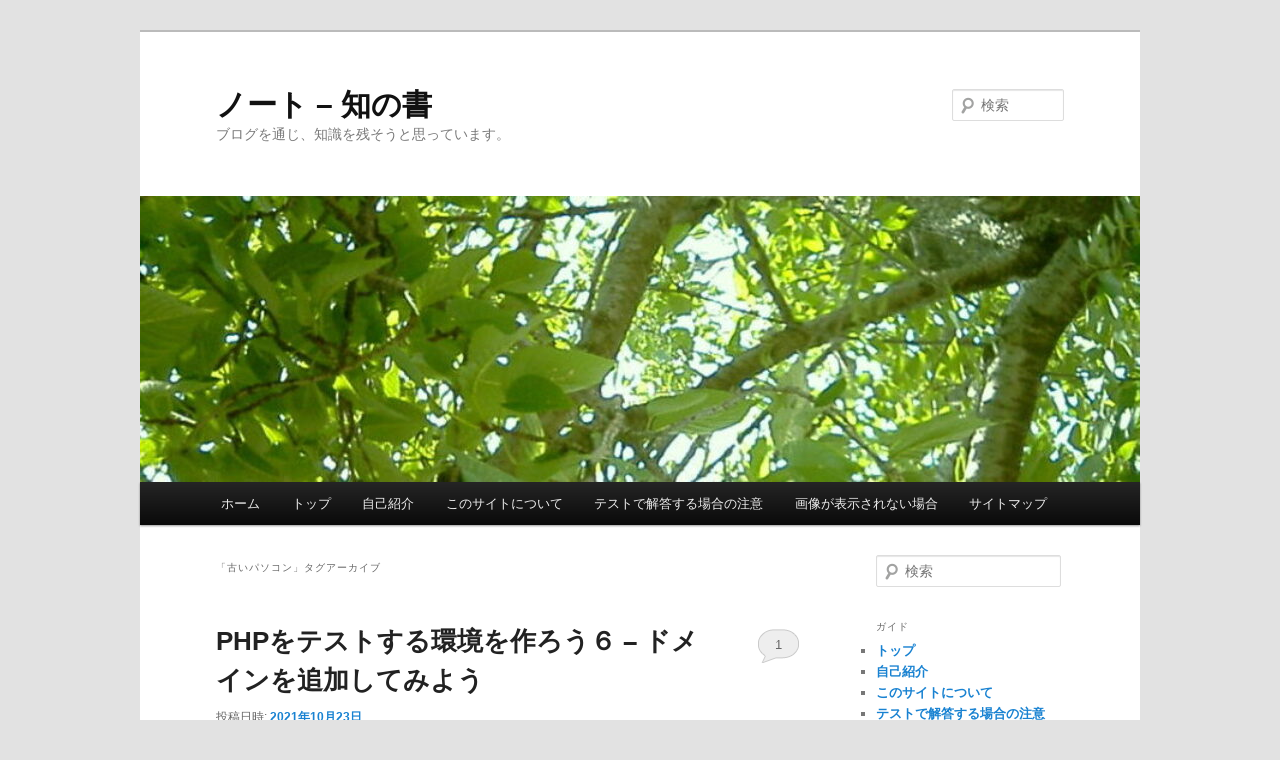

--- FILE ---
content_type: text/html; charset=UTF-8
request_url: https://note.spikegamer.com/tag/%E5%8F%A4%E3%81%84%E3%83%91%E3%82%BD%E3%82%B3%E3%83%B3/
body_size: 13719
content:
<!DOCTYPE html>
<html lang="ja">
<head>
<meta charset="UTF-8" />
<meta name="viewport" content="width=device-width, initial-scale=1.0" />
<title>
古いパソコン | ノート &#8211; 知の書	</title>
<link rel="profile" href="https://gmpg.org/xfn/11" />
<link rel="stylesheet" type="text/css" media="all" href="https://note.spikegamer.com/wp-content/themes/twentyeleven/style.css?ver=20251202" />
<link rel="pingback" href="https://note.spikegamer.com/xmlrpc.php">
<meta name='robots' content='max-image-preview:large' />
<link rel="alternate" type="application/rss+xml" title="ノート - 知の書 &raquo; フィード" href="https://note.spikegamer.com/feed/" />
<link rel="alternate" type="application/rss+xml" title="ノート - 知の書 &raquo; コメントフィード" href="https://note.spikegamer.com/comments/feed/" />
<link rel="alternate" type="application/rss+xml" title="ノート - 知の書 &raquo; 古いパソコン タグのフィード" href="https://note.spikegamer.com/tag/%e5%8f%a4%e3%81%84%e3%83%91%e3%82%bd%e3%82%b3%e3%83%b3/feed/" />
<style id='wp-img-auto-sizes-contain-inline-css' type='text/css'>
img:is([sizes=auto i],[sizes^="auto," i]){contain-intrinsic-size:3000px 1500px}
/*# sourceURL=wp-img-auto-sizes-contain-inline-css */
</style>
<style id='wp-emoji-styles-inline-css' type='text/css'>

	img.wp-smiley, img.emoji {
		display: inline !important;
		border: none !important;
		box-shadow: none !important;
		height: 1em !important;
		width: 1em !important;
		margin: 0 0.07em !important;
		vertical-align: -0.1em !important;
		background: none !important;
		padding: 0 !important;
	}
/*# sourceURL=wp-emoji-styles-inline-css */
</style>
<style id='wp-block-library-inline-css' type='text/css'>
:root{--wp-block-synced-color:#7a00df;--wp-block-synced-color--rgb:122,0,223;--wp-bound-block-color:var(--wp-block-synced-color);--wp-editor-canvas-background:#ddd;--wp-admin-theme-color:#007cba;--wp-admin-theme-color--rgb:0,124,186;--wp-admin-theme-color-darker-10:#006ba1;--wp-admin-theme-color-darker-10--rgb:0,107,160.5;--wp-admin-theme-color-darker-20:#005a87;--wp-admin-theme-color-darker-20--rgb:0,90,135;--wp-admin-border-width-focus:2px}@media (min-resolution:192dpi){:root{--wp-admin-border-width-focus:1.5px}}.wp-element-button{cursor:pointer}:root .has-very-light-gray-background-color{background-color:#eee}:root .has-very-dark-gray-background-color{background-color:#313131}:root .has-very-light-gray-color{color:#eee}:root .has-very-dark-gray-color{color:#313131}:root .has-vivid-green-cyan-to-vivid-cyan-blue-gradient-background{background:linear-gradient(135deg,#00d084,#0693e3)}:root .has-purple-crush-gradient-background{background:linear-gradient(135deg,#34e2e4,#4721fb 50%,#ab1dfe)}:root .has-hazy-dawn-gradient-background{background:linear-gradient(135deg,#faaca8,#dad0ec)}:root .has-subdued-olive-gradient-background{background:linear-gradient(135deg,#fafae1,#67a671)}:root .has-atomic-cream-gradient-background{background:linear-gradient(135deg,#fdd79a,#004a59)}:root .has-nightshade-gradient-background{background:linear-gradient(135deg,#330968,#31cdcf)}:root .has-midnight-gradient-background{background:linear-gradient(135deg,#020381,#2874fc)}:root{--wp--preset--font-size--normal:16px;--wp--preset--font-size--huge:42px}.has-regular-font-size{font-size:1em}.has-larger-font-size{font-size:2.625em}.has-normal-font-size{font-size:var(--wp--preset--font-size--normal)}.has-huge-font-size{font-size:var(--wp--preset--font-size--huge)}.has-text-align-center{text-align:center}.has-text-align-left{text-align:left}.has-text-align-right{text-align:right}.has-fit-text{white-space:nowrap!important}#end-resizable-editor-section{display:none}.aligncenter{clear:both}.items-justified-left{justify-content:flex-start}.items-justified-center{justify-content:center}.items-justified-right{justify-content:flex-end}.items-justified-space-between{justify-content:space-between}.screen-reader-text{border:0;clip-path:inset(50%);height:1px;margin:-1px;overflow:hidden;padding:0;position:absolute;width:1px;word-wrap:normal!important}.screen-reader-text:focus{background-color:#ddd;clip-path:none;color:#444;display:block;font-size:1em;height:auto;left:5px;line-height:normal;padding:15px 23px 14px;text-decoration:none;top:5px;width:auto;z-index:100000}html :where(.has-border-color){border-style:solid}html :where([style*=border-top-color]){border-top-style:solid}html :where([style*=border-right-color]){border-right-style:solid}html :where([style*=border-bottom-color]){border-bottom-style:solid}html :where([style*=border-left-color]){border-left-style:solid}html :where([style*=border-width]){border-style:solid}html :where([style*=border-top-width]){border-top-style:solid}html :where([style*=border-right-width]){border-right-style:solid}html :where([style*=border-bottom-width]){border-bottom-style:solid}html :where([style*=border-left-width]){border-left-style:solid}html :where(img[class*=wp-image-]){height:auto;max-width:100%}:where(figure){margin:0 0 1em}html :where(.is-position-sticky){--wp-admin--admin-bar--position-offset:var(--wp-admin--admin-bar--height,0px)}@media screen and (max-width:600px){html :where(.is-position-sticky){--wp-admin--admin-bar--position-offset:0px}}

/*# sourceURL=wp-block-library-inline-css */
</style><style id='global-styles-inline-css' type='text/css'>
:root{--wp--preset--aspect-ratio--square: 1;--wp--preset--aspect-ratio--4-3: 4/3;--wp--preset--aspect-ratio--3-4: 3/4;--wp--preset--aspect-ratio--3-2: 3/2;--wp--preset--aspect-ratio--2-3: 2/3;--wp--preset--aspect-ratio--16-9: 16/9;--wp--preset--aspect-ratio--9-16: 9/16;--wp--preset--color--black: #000;--wp--preset--color--cyan-bluish-gray: #abb8c3;--wp--preset--color--white: #fff;--wp--preset--color--pale-pink: #f78da7;--wp--preset--color--vivid-red: #cf2e2e;--wp--preset--color--luminous-vivid-orange: #ff6900;--wp--preset--color--luminous-vivid-amber: #fcb900;--wp--preset--color--light-green-cyan: #7bdcb5;--wp--preset--color--vivid-green-cyan: #00d084;--wp--preset--color--pale-cyan-blue: #8ed1fc;--wp--preset--color--vivid-cyan-blue: #0693e3;--wp--preset--color--vivid-purple: #9b51e0;--wp--preset--color--blue: #1982d1;--wp--preset--color--dark-gray: #373737;--wp--preset--color--medium-gray: #666;--wp--preset--color--light-gray: #e2e2e2;--wp--preset--gradient--vivid-cyan-blue-to-vivid-purple: linear-gradient(135deg,rgb(6,147,227) 0%,rgb(155,81,224) 100%);--wp--preset--gradient--light-green-cyan-to-vivid-green-cyan: linear-gradient(135deg,rgb(122,220,180) 0%,rgb(0,208,130) 100%);--wp--preset--gradient--luminous-vivid-amber-to-luminous-vivid-orange: linear-gradient(135deg,rgb(252,185,0) 0%,rgb(255,105,0) 100%);--wp--preset--gradient--luminous-vivid-orange-to-vivid-red: linear-gradient(135deg,rgb(255,105,0) 0%,rgb(207,46,46) 100%);--wp--preset--gradient--very-light-gray-to-cyan-bluish-gray: linear-gradient(135deg,rgb(238,238,238) 0%,rgb(169,184,195) 100%);--wp--preset--gradient--cool-to-warm-spectrum: linear-gradient(135deg,rgb(74,234,220) 0%,rgb(151,120,209) 20%,rgb(207,42,186) 40%,rgb(238,44,130) 60%,rgb(251,105,98) 80%,rgb(254,248,76) 100%);--wp--preset--gradient--blush-light-purple: linear-gradient(135deg,rgb(255,206,236) 0%,rgb(152,150,240) 100%);--wp--preset--gradient--blush-bordeaux: linear-gradient(135deg,rgb(254,205,165) 0%,rgb(254,45,45) 50%,rgb(107,0,62) 100%);--wp--preset--gradient--luminous-dusk: linear-gradient(135deg,rgb(255,203,112) 0%,rgb(199,81,192) 50%,rgb(65,88,208) 100%);--wp--preset--gradient--pale-ocean: linear-gradient(135deg,rgb(255,245,203) 0%,rgb(182,227,212) 50%,rgb(51,167,181) 100%);--wp--preset--gradient--electric-grass: linear-gradient(135deg,rgb(202,248,128) 0%,rgb(113,206,126) 100%);--wp--preset--gradient--midnight: linear-gradient(135deg,rgb(2,3,129) 0%,rgb(40,116,252) 100%);--wp--preset--font-size--small: 13px;--wp--preset--font-size--medium: 20px;--wp--preset--font-size--large: 36px;--wp--preset--font-size--x-large: 42px;--wp--preset--spacing--20: 0.44rem;--wp--preset--spacing--30: 0.67rem;--wp--preset--spacing--40: 1rem;--wp--preset--spacing--50: 1.5rem;--wp--preset--spacing--60: 2.25rem;--wp--preset--spacing--70: 3.38rem;--wp--preset--spacing--80: 5.06rem;--wp--preset--shadow--natural: 6px 6px 9px rgba(0, 0, 0, 0.2);--wp--preset--shadow--deep: 12px 12px 50px rgba(0, 0, 0, 0.4);--wp--preset--shadow--sharp: 6px 6px 0px rgba(0, 0, 0, 0.2);--wp--preset--shadow--outlined: 6px 6px 0px -3px rgb(255, 255, 255), 6px 6px rgb(0, 0, 0);--wp--preset--shadow--crisp: 6px 6px 0px rgb(0, 0, 0);}:where(.is-layout-flex){gap: 0.5em;}:where(.is-layout-grid){gap: 0.5em;}body .is-layout-flex{display: flex;}.is-layout-flex{flex-wrap: wrap;align-items: center;}.is-layout-flex > :is(*, div){margin: 0;}body .is-layout-grid{display: grid;}.is-layout-grid > :is(*, div){margin: 0;}:where(.wp-block-columns.is-layout-flex){gap: 2em;}:where(.wp-block-columns.is-layout-grid){gap: 2em;}:where(.wp-block-post-template.is-layout-flex){gap: 1.25em;}:where(.wp-block-post-template.is-layout-grid){gap: 1.25em;}.has-black-color{color: var(--wp--preset--color--black) !important;}.has-cyan-bluish-gray-color{color: var(--wp--preset--color--cyan-bluish-gray) !important;}.has-white-color{color: var(--wp--preset--color--white) !important;}.has-pale-pink-color{color: var(--wp--preset--color--pale-pink) !important;}.has-vivid-red-color{color: var(--wp--preset--color--vivid-red) !important;}.has-luminous-vivid-orange-color{color: var(--wp--preset--color--luminous-vivid-orange) !important;}.has-luminous-vivid-amber-color{color: var(--wp--preset--color--luminous-vivid-amber) !important;}.has-light-green-cyan-color{color: var(--wp--preset--color--light-green-cyan) !important;}.has-vivid-green-cyan-color{color: var(--wp--preset--color--vivid-green-cyan) !important;}.has-pale-cyan-blue-color{color: var(--wp--preset--color--pale-cyan-blue) !important;}.has-vivid-cyan-blue-color{color: var(--wp--preset--color--vivid-cyan-blue) !important;}.has-vivid-purple-color{color: var(--wp--preset--color--vivid-purple) !important;}.has-black-background-color{background-color: var(--wp--preset--color--black) !important;}.has-cyan-bluish-gray-background-color{background-color: var(--wp--preset--color--cyan-bluish-gray) !important;}.has-white-background-color{background-color: var(--wp--preset--color--white) !important;}.has-pale-pink-background-color{background-color: var(--wp--preset--color--pale-pink) !important;}.has-vivid-red-background-color{background-color: var(--wp--preset--color--vivid-red) !important;}.has-luminous-vivid-orange-background-color{background-color: var(--wp--preset--color--luminous-vivid-orange) !important;}.has-luminous-vivid-amber-background-color{background-color: var(--wp--preset--color--luminous-vivid-amber) !important;}.has-light-green-cyan-background-color{background-color: var(--wp--preset--color--light-green-cyan) !important;}.has-vivid-green-cyan-background-color{background-color: var(--wp--preset--color--vivid-green-cyan) !important;}.has-pale-cyan-blue-background-color{background-color: var(--wp--preset--color--pale-cyan-blue) !important;}.has-vivid-cyan-blue-background-color{background-color: var(--wp--preset--color--vivid-cyan-blue) !important;}.has-vivid-purple-background-color{background-color: var(--wp--preset--color--vivid-purple) !important;}.has-black-border-color{border-color: var(--wp--preset--color--black) !important;}.has-cyan-bluish-gray-border-color{border-color: var(--wp--preset--color--cyan-bluish-gray) !important;}.has-white-border-color{border-color: var(--wp--preset--color--white) !important;}.has-pale-pink-border-color{border-color: var(--wp--preset--color--pale-pink) !important;}.has-vivid-red-border-color{border-color: var(--wp--preset--color--vivid-red) !important;}.has-luminous-vivid-orange-border-color{border-color: var(--wp--preset--color--luminous-vivid-orange) !important;}.has-luminous-vivid-amber-border-color{border-color: var(--wp--preset--color--luminous-vivid-amber) !important;}.has-light-green-cyan-border-color{border-color: var(--wp--preset--color--light-green-cyan) !important;}.has-vivid-green-cyan-border-color{border-color: var(--wp--preset--color--vivid-green-cyan) !important;}.has-pale-cyan-blue-border-color{border-color: var(--wp--preset--color--pale-cyan-blue) !important;}.has-vivid-cyan-blue-border-color{border-color: var(--wp--preset--color--vivid-cyan-blue) !important;}.has-vivid-purple-border-color{border-color: var(--wp--preset--color--vivid-purple) !important;}.has-vivid-cyan-blue-to-vivid-purple-gradient-background{background: var(--wp--preset--gradient--vivid-cyan-blue-to-vivid-purple) !important;}.has-light-green-cyan-to-vivid-green-cyan-gradient-background{background: var(--wp--preset--gradient--light-green-cyan-to-vivid-green-cyan) !important;}.has-luminous-vivid-amber-to-luminous-vivid-orange-gradient-background{background: var(--wp--preset--gradient--luminous-vivid-amber-to-luminous-vivid-orange) !important;}.has-luminous-vivid-orange-to-vivid-red-gradient-background{background: var(--wp--preset--gradient--luminous-vivid-orange-to-vivid-red) !important;}.has-very-light-gray-to-cyan-bluish-gray-gradient-background{background: var(--wp--preset--gradient--very-light-gray-to-cyan-bluish-gray) !important;}.has-cool-to-warm-spectrum-gradient-background{background: var(--wp--preset--gradient--cool-to-warm-spectrum) !important;}.has-blush-light-purple-gradient-background{background: var(--wp--preset--gradient--blush-light-purple) !important;}.has-blush-bordeaux-gradient-background{background: var(--wp--preset--gradient--blush-bordeaux) !important;}.has-luminous-dusk-gradient-background{background: var(--wp--preset--gradient--luminous-dusk) !important;}.has-pale-ocean-gradient-background{background: var(--wp--preset--gradient--pale-ocean) !important;}.has-electric-grass-gradient-background{background: var(--wp--preset--gradient--electric-grass) !important;}.has-midnight-gradient-background{background: var(--wp--preset--gradient--midnight) !important;}.has-small-font-size{font-size: var(--wp--preset--font-size--small) !important;}.has-medium-font-size{font-size: var(--wp--preset--font-size--medium) !important;}.has-large-font-size{font-size: var(--wp--preset--font-size--large) !important;}.has-x-large-font-size{font-size: var(--wp--preset--font-size--x-large) !important;}
/*# sourceURL=global-styles-inline-css */
</style>

<style id='classic-theme-styles-inline-css' type='text/css'>
/*! This file is auto-generated */
.wp-block-button__link{color:#fff;background-color:#32373c;border-radius:9999px;box-shadow:none;text-decoration:none;padding:calc(.667em + 2px) calc(1.333em + 2px);font-size:1.125em}.wp-block-file__button{background:#32373c;color:#fff;text-decoration:none}
/*# sourceURL=/wp-includes/css/classic-themes.min.css */
</style>
<link rel='stylesheet' id='twentyeleven-block-style-css' href='https://note.spikegamer.com/wp-content/themes/twentyeleven/blocks.css?ver=20240703' type='text/css' media='all' />
<link rel="https://api.w.org/" href="https://note.spikegamer.com/wp-json/" /><link rel="alternate" title="JSON" type="application/json" href="https://note.spikegamer.com/wp-json/wp/v2/tags/625" /><link rel="EditURI" type="application/rsd+xml" title="RSD" href="https://note.spikegamer.com/xmlrpc.php?rsd" />
<meta name="generator" content="WordPress 6.9" />
<style type="text/css">.recentcomments a{display:inline !important;padding:0 !important;margin:0 !important;}</style><link rel="icon" href="https://note.spikegamer.com/wp-content/uploads/2018/01/cropped-recom08-1-32x32.png" sizes="32x32" />
<link rel="icon" href="https://note.spikegamer.com/wp-content/uploads/2018/01/cropped-recom08-1-192x192.png" sizes="192x192" />
<link rel="apple-touch-icon" href="https://note.spikegamer.com/wp-content/uploads/2018/01/cropped-recom08-1-180x180.png" />
<meta name="msapplication-TileImage" content="https://note.spikegamer.com/wp-content/uploads/2018/01/cropped-recom08-1-270x270.png" />
		<style type="text/css" id="wp-custom-css">
			#site-generator {
	display: none;
}

		</style>
		</head>

<body class="archive tag tag-625 wp-embed-responsive wp-theme-twentyeleven single-author two-column right-sidebar">
<div class="skip-link"><a class="assistive-text" href="#content">メインコンテンツへ移動</a></div><div class="skip-link"><a class="assistive-text" href="#secondary">サブコンテンツへ移動</a></div><div id="page" class="hfeed">
	<header id="branding">
			<hgroup>
									<h1 id="site-title"><span><a href="https://note.spikegamer.com/" rel="home" >ノート &#8211; 知の書</a></span></h1>
										<h2 id="site-description">ブログを通じ、知識を残そうと思っています。</h2>
							</hgroup>

						<a href="https://note.spikegamer.com/" rel="home" >
				<img src="https://note.spikegamer.com/wp-content/uploads/2018/01/cropped-cropped-cropped-recom08-003-3.jpg" width="1000" height="286" alt="ノート &#8211; 知の書" srcset="https://note.spikegamer.com/wp-content/uploads/2018/01/cropped-cropped-cropped-recom08-003-3.jpg 1000w, https://note.spikegamer.com/wp-content/uploads/2018/01/cropped-cropped-cropped-recom08-003-3-300x86.jpg 300w, https://note.spikegamer.com/wp-content/uploads/2018/01/cropped-cropped-cropped-recom08-003-3-768x220.jpg 768w, https://note.spikegamer.com/wp-content/uploads/2018/01/cropped-cropped-cropped-recom08-003-3-500x143.jpg 500w" sizes="(max-width: 1000px) 100vw, 1000px" decoding="async" fetchpriority="high" />			</a>
			
									<form method="get" id="searchform" action="https://note.spikegamer.com/">
		<label for="s" class="assistive-text">検索</label>
		<input type="text" class="field" name="s" id="s" placeholder="検索" />
		<input type="submit" class="submit" name="submit" id="searchsubmit" value="検索" />
	</form>
			
			<nav id="access">
				<h3 class="assistive-text">メインメニュー</h3>
				<div class="menu"><ul>
<li ><a href="https://note.spikegamer.com/">ホーム</a></li><li class="page_item page-item-3934"><a href="https://note.spikegamer.com/%e3%83%88%e3%83%83%e3%83%97/">トップ</a></li>
<li class="page_item page-item-34"><a href="https://note.spikegamer.com/profile/">自己紹介</a></li>
<li class="page_item page-item-19"><a href="https://note.spikegamer.com/about/">このサイトについて</a></li>
<li class="page_item page-item-1797"><a href="https://note.spikegamer.com/%e3%83%86%e3%82%b9%e3%83%88%e3%81%a7%e8%a7%a3%e7%ad%94%e3%81%99%e3%82%8b%e5%a0%b4%e5%90%88%e3%81%ae%e6%b3%a8%e6%84%8f/">テストで解答する場合の注意</a></li>
<li class="page_item page-item-3821"><a href="https://note.spikegamer.com/%e7%94%bb%e5%83%8f%e3%81%8c%e8%a1%a8%e7%a4%ba%e3%81%95%e3%82%8c%e3%81%aa%e3%81%84%e5%a0%b4%e5%90%88/">画像が表示されない場合</a></li>
<li class="page_item page-item-3861"><a href="https://note.spikegamer.com/%e3%82%b5%e3%82%a4%e3%83%88%e3%83%9e%e3%83%83%e3%83%97/">サイトマップ</a></li>
</ul></div>
			</nav><!-- #access -->
	</header><!-- #branding -->


	<div id="main">

		<section id="primary">
			<div id="content" role="main">

			
				<header class="page-header">
					<h1 class="page-title">
					「<span>古いパソコン</span>」タグアーカイブ					</h1>

									</header>

							<nav id="nav-above">
				<h3 class="assistive-text">投稿ナビゲーション</h3>
									<div class="nav-previous"><a href="https://note.spikegamer.com/tag/%E5%8F%A4%E3%81%84%E3%83%91%E3%82%BD%E3%82%B3%E3%83%B3/page/2/" ><span class="meta-nav">&larr;</span> 過去の投稿</a></div>
				
							</nav><!-- #nav-above -->
			
				
					
	<article id="post-2151" class="post-2151 post type-post status-publish format-standard hentry category-computer tag-debian11 tag-630 tag-624 tag-629 tag-623 tag-625 tag-622">
		<header class="entry-header">
						<h1 class="entry-title"><a href="https://note.spikegamer.com/2021/10/23/php%e3%82%92%e3%83%86%e3%82%b9%e3%83%88%e3%81%99%e3%82%8b%e7%92%b0%e5%a2%83%e3%82%92%e4%bd%9c%e3%82%8d%e3%81%86%ef%bc%96-%e3%83%89%e3%83%a1%e3%82%a4%e3%83%b3%e3%82%92%e8%bf%bd%e5%8a%a0%e3%81%97/" rel="bookmark">PHPをテストする環境を作ろう６ &#8211; ドメインを追加してみよう</a></h1>
			
						<div class="entry-meta">
				<span class="sep">投稿日時: </span><a href="https://note.spikegamer.com/2021/10/23/php%e3%82%92%e3%83%86%e3%82%b9%e3%83%88%e3%81%99%e3%82%8b%e7%92%b0%e5%a2%83%e3%82%92%e4%bd%9c%e3%82%8d%e3%81%86%ef%bc%96-%e3%83%89%e3%83%a1%e3%82%a4%e3%83%b3%e3%82%92%e8%bf%bd%e5%8a%a0%e3%81%97/" title="8:04 AM" rel="bookmark"><time class="entry-date" datetime="2021-10-23T08:04:33+09:00">2021年10月23日</time></a><span class="by-author"> <span class="sep"> 投稿者: </span> <span class="author vcard"><a class="url fn n" href="https://note.spikegamer.com/author/hwoobsgu/" title="知識を育む者 の投稿をすべて表示" rel="author">知識を育む者</a></span></span>			</div><!-- .entry-meta -->
			
						<div class="comments-link">
				<a href="https://note.spikegamer.com/2021/10/23/php%e3%82%92%e3%83%86%e3%82%b9%e3%83%88%e3%81%99%e3%82%8b%e7%92%b0%e5%a2%83%e3%82%92%e4%bd%9c%e3%82%8d%e3%81%86%ef%bc%96-%e3%83%89%e3%83%a1%e3%82%a4%e3%83%b3%e3%82%92%e8%bf%bd%e5%8a%a0%e3%81%97/#comments">1</a>			</div>
					</header><!-- .entry-header -->

				<div class="entry-content">
			
<!-- WP QUADS Content Ad Plugin v. 1.8.18 -->
<div class="quads-location quads-ad1" id="quads-ad1" style="float:none;margin:0px 0 0px 0;text-align:center;">
<script async src="//pagead2.googlesyndication.com/pagead/js/adsbygoogle.js"></script>
<!-- NOTE-HEADER-RECT -->
<ins class="adsbygoogle" style="width:336px;height:280px" data-ad-client="ca-pub-1990636543330025" data-ad-slot="7269859825"></ins>
<script>
(adsbygoogle = window.adsbygoogle || []).push({});
</script>
</div>
<p>古いPCにDebian11をインストールし、PHPをテストする環境を作ろう。<br />
１．<a href="https://note.spikegamer.com/2021/10/18/php%e3%82%92%e3%83%86%e3%82%b9%e3%83%88%e3%81%99%e3%82%8b%e7%92%b0%e5%a2%83%e3%82%92%e4%bd%9c%e3%82%8d%e3%81%86%ef%bc%91-%e5%8f%a4%e3%81%84pc%e3%81%abdebian11%e3%82%92%e3%82%a4%e3%83%b3%e3%82%b9/">古いPCにDebian11をインストール</a><br />
２．<a href="https://note.spikegamer.com/2021/10/20/php%e3%82%92%e3%83%86%e3%82%b9%e3%83%88%e3%81%99%e3%82%8b%e7%92%b0%e5%a2%83%e3%82%92%e4%bd%9c%e3%82%8d%e3%81%86%ef%bc%92-web%e3%82%b5%e3%83%bc%e3%83%90%e3%83%bc%e3%82%92%e4%bd%9c%e3%82%8d%e3%81%86/">WEBサーバーを作ろう</a><br />
３、<a href="https://note.spikegamer.com/2021/10/20/php%e3%82%92%e3%83%86%e3%82%b9%e3%83%88%e3%81%99%e3%82%8b%e7%92%b0%e5%a2%83%e3%82%92%e4%bd%9c%e3%82%8d%e3%81%86%ef%bc%93-dns%e3%82%b5%e3%83%bc%e3%83%90%e3%83%bc%e3%82%92%e4%bd%9c%e3%82%8d%e3%81%86-2/">DNSサーバーを作ろう</a><br />
４．<a href="https://note.spikegamer.com/2021/10/20/php%e3%82%92%e3%83%86%e3%82%b9%e3%83%88%e3%81%99%e3%82%8b%e7%92%b0%e5%a2%83%e3%82%92%e4%bd%9c%e3%82%8d%e3%81%86%ef%bc%94-%e3%83%95%e3%82%a1%e3%82%a4%e3%83%ab%e3%82%b5%e3%83%bc%e3%83%90%e3%83%bc-2/">ファイルサーバーを作ろう</a><br />
５．<a href="https://note.spikegamer.com/2021/10/20/php%e3%82%92%e3%83%86%e3%82%b9%e3%83%88%e3%81%99%e3%82%8b%e7%92%b0%e5%a2%83%e3%82%92%e4%bd%9c%e3%82%8d%e3%81%86%ef%bc%95-php%e3%82%92%e5%ae%9f%e8%a1%8c%e3%81%97%e3%82%88%e3%81%86-2/">PHPを実行しよう</a><br />
６．ドメインを追加してみよう</p>
<p>今回は、ドメインを追加したいと思います。</p>
<p>ブログで半角のスラッシュと￥が使えなかったので、大文字の／と￥を使っています。</p>
<p>追加するドメインは、blog.ne.jpで、サブドメインをwebとし、http://web.blog.ne.jp/でアクセスできるようにしたいと思います。</p>
<p><a href="https://note.spikegamer.com/wp-content/uploads/2021/10/2021-11-301.png"><img decoding="async" src="https://note.spikegamer.com/wp-content/uploads/2021/10/2021-11-301-300x225.png" alt="" width="300" height="225" class="alignnone size-medium wp-image-2114" srcset="https://note.spikegamer.com/wp-content/uploads/2021/10/2021-11-301-300x225.png 300w, https://note.spikegamer.com/wp-content/uploads/2021/10/2021-11-301-768x576.png 768w, https://note.spikegamer.com/wp-content/uploads/2021/10/2021-11-301.png 800w" sizes="(max-width: 300px) 100vw, 300px" /></a><br />
１．Debian11の端末を起動し、suで管理者権限を得ましょう。</p>
<p>nautilus &#038; exitと入力しEnterキーを押し、ファイルを開きましょう。</p>
<p><a href="https://note.spikegamer.com/wp-content/uploads/2021/10/2021-11-302.png"><img decoding="async" src="https://note.spikegamer.com/wp-content/uploads/2021/10/2021-11-302-300x225.png" alt="" width="300" height="225" class="alignnone size-medium wp-image-2115" srcset="https://note.spikegamer.com/wp-content/uploads/2021/10/2021-11-302-300x225.png 300w, https://note.spikegamer.com/wp-content/uploads/2021/10/2021-11-302-768x576.png 768w, https://note.spikegamer.com/wp-content/uploads/2021/10/2021-11-302.png 800w" sizes="(max-width: 300px) 100vw, 300px" /></a><br />
２．／var／wwwを開き、ウィンドウ内を右クリックし、「新しいフォルダー」を選択しましょう。</p>
<p><a href="https://note.spikegamer.com/wp-content/uploads/2021/10/2021-11-303.png"><img loading="lazy" decoding="async" src="https://note.spikegamer.com/wp-content/uploads/2021/10/2021-11-303-300x225.png" alt="" width="300" height="225" class="alignnone size-medium wp-image-2116" srcset="https://note.spikegamer.com/wp-content/uploads/2021/10/2021-11-303-300x225.png 300w, https://note.spikegamer.com/wp-content/uploads/2021/10/2021-11-303-768x576.png 768w, https://note.spikegamer.com/wp-content/uploads/2021/10/2021-11-303.png 800w" sizes="auto, (max-width: 300px) 100vw, 300px" /></a><br />
３．blog.ne.jpと入力し、「作成」ボタンを押しましょう。</p>
<p><a href="https://note.spikegamer.com/wp-content/uploads/2021/10/2021-11-304.png"><img loading="lazy" decoding="async" src="https://note.spikegamer.com/wp-content/uploads/2021/10/2021-11-304-300x225.png" alt="" width="300" height="225" class="alignnone size-medium wp-image-2117" srcset="https://note.spikegamer.com/wp-content/uploads/2021/10/2021-11-304-300x225.png 300w, https://note.spikegamer.com/wp-content/uploads/2021/10/2021-11-304-768x576.png 768w, https://note.spikegamer.com/wp-content/uploads/2021/10/2021-11-304.png 800w" sizes="auto, (max-width: 300px) 100vw, 300px" /></a><br />
４．blog.ne.jpを右クリックし、「プロパティ」を選択しましょう。</p>
<p><a href="https://note.spikegamer.com/wp-content/uploads/2021/10/2021-11-305.png"><img loading="lazy" decoding="async" src="https://note.spikegamer.com/wp-content/uploads/2021/10/2021-11-305-300x225.png" alt="" width="300" height="225" class="alignnone size-medium wp-image-2118" srcset="https://note.spikegamer.com/wp-content/uploads/2021/10/2021-11-305-300x225.png 300w, https://note.spikegamer.com/wp-content/uploads/2021/10/2021-11-305-768x576.png 768w, https://note.spikegamer.com/wp-content/uploads/2021/10/2021-11-305.png 800w" sizes="auto, (max-width: 300px) 100vw, 300px" /></a><br />
５．「所有者」「グループ」「その他」のアクセスを「作成と削除」へ変えましょう。</p>
<p><a href="https://note.spikegamer.com/wp-content/uploads/2021/10/2021-11-306.png"><img loading="lazy" decoding="async" src="https://note.spikegamer.com/wp-content/uploads/2021/10/2021-11-306-300x225.png" alt="" width="300" height="225" class="alignnone size-medium wp-image-2119" srcset="https://note.spikegamer.com/wp-content/uploads/2021/10/2021-11-306-300x225.png 300w, https://note.spikegamer.com/wp-content/uploads/2021/10/2021-11-306-768x576.png 768w, https://note.spikegamer.com/wp-content/uploads/2021/10/2021-11-306.png 800w" sizes="auto, (max-width: 300px) 100vw, 300px" /></a><br />
６．／var／www／phptest.ne.jpを開き、index.htmlを右クリックし、「コピー」を選択しましょう。</p>
<p><a href="https://note.spikegamer.com/wp-content/uploads/2021/10/2021-11-307.png"><img loading="lazy" decoding="async" src="https://note.spikegamer.com/wp-content/uploads/2021/10/2021-11-307-300x225.png" alt="" width="300" height="225" class="alignnone size-medium wp-image-2120" srcset="https://note.spikegamer.com/wp-content/uploads/2021/10/2021-11-307-300x225.png 300w, https://note.spikegamer.com/wp-content/uploads/2021/10/2021-11-307-768x576.png 768w, https://note.spikegamer.com/wp-content/uploads/2021/10/2021-11-307.png 800w" sizes="auto, (max-width: 300px) 100vw, 300px" /></a><br />
６．／var／www／blog.ne.jpを開き、ウィンドウ内を右クリックし、「貼り付け」を選択しましょう。</p>
<p><a href="https://note.spikegamer.com/wp-content/uploads/2021/10/2021-11-308.png"><img loading="lazy" decoding="async" src="https://note.spikegamer.com/wp-content/uploads/2021/10/2021-11-308-300x225.png" alt="" width="300" height="225" class="alignnone size-medium wp-image-2121" srcset="https://note.spikegamer.com/wp-content/uploads/2021/10/2021-11-308-300x225.png 300w, https://note.spikegamer.com/wp-content/uploads/2021/10/2021-11-308-768x576.png 768w, https://note.spikegamer.com/wp-content/uploads/2021/10/2021-11-308.png 800w" sizes="auto, (max-width: 300px) 100vw, 300px" /></a><br />
７．index.htmlを右クリックし、「別のアプリケーションで開く」を選択しましょう。</p>
<p><a href="https://note.spikegamer.com/wp-content/uploads/2021/10/2021-11-309.png"><img loading="lazy" decoding="async" src="https://note.spikegamer.com/wp-content/uploads/2021/10/2021-11-309-300x225.png" alt="" width="300" height="225" class="alignnone size-medium wp-image-2122" srcset="https://note.spikegamer.com/wp-content/uploads/2021/10/2021-11-309-300x225.png 300w, https://note.spikegamer.com/wp-content/uploads/2021/10/2021-11-309-768x576.png 768w, https://note.spikegamer.com/wp-content/uploads/2021/10/2021-11-309.png 800w" sizes="auto, (max-width: 300px) 100vw, 300px" /></a><br />
８．「テキストエディター」を選択しましょう。</p>
<p><a href="https://note.spikegamer.com/wp-content/uploads/2021/10/2021-11-310.png"><img loading="lazy" decoding="async" src="https://note.spikegamer.com/wp-content/uploads/2021/10/2021-11-310-300x225.png" alt="" width="300" height="225" class="alignnone size-medium wp-image-2123" srcset="https://note.spikegamer.com/wp-content/uploads/2021/10/2021-11-310-300x225.png 300w, https://note.spikegamer.com/wp-content/uploads/2021/10/2021-11-310-768x576.png 768w, https://note.spikegamer.com/wp-content/uploads/2021/10/2021-11-310.png 800w" sizes="auto, (max-width: 300px) 100vw, 300px" /></a><br />
９．図の様に編集しましょう。</p>
<p><a href="https://note.spikegamer.com/wp-content/uploads/2021/10/2021-11-311.png"><img loading="lazy" decoding="async" src="https://note.spikegamer.com/wp-content/uploads/2021/10/2021-11-311-300x225.png" alt="" width="300" height="225" class="alignnone size-medium wp-image-2124" srcset="https://note.spikegamer.com/wp-content/uploads/2021/10/2021-11-311-300x225.png 300w, https://note.spikegamer.com/wp-content/uploads/2021/10/2021-11-311-768x576.png 768w, https://note.spikegamer.com/wp-content/uploads/2021/10/2021-11-311.png 800w" sizes="auto, (max-width: 300px) 100vw, 300px" /></a><br />
１０．／etcを開き、smb.confを右クリックし、「テキストエディターで開く」を選択しましょう。</p>
<p><a href="https://note.spikegamer.com/wp-content/uploads/2021/10/2021-11-312.png"><img loading="lazy" decoding="async" src="https://note.spikegamer.com/wp-content/uploads/2021/10/2021-11-312-300x225.png" alt="" width="300" height="225" class="alignnone size-medium wp-image-2125" srcset="https://note.spikegamer.com/wp-content/uploads/2021/10/2021-11-312-300x225.png 300w, https://note.spikegamer.com/wp-content/uploads/2021/10/2021-11-312-768x576.png 768w, https://note.spikegamer.com/wp-content/uploads/2021/10/2021-11-312.png 800w" sizes="auto, (max-width: 300px) 100vw, 300px" /></a><br />
１１．青いラインで囲った部分を追加しましょう。</p>
<p><a href="https://note.spikegamer.com/wp-content/uploads/2021/10/2021-11-313.png"><img loading="lazy" decoding="async" src="https://note.spikegamer.com/wp-content/uploads/2021/10/2021-11-313-300x225.png" alt="" width="300" height="225" class="alignnone size-medium wp-image-2126" srcset="https://note.spikegamer.com/wp-content/uploads/2021/10/2021-11-313-300x225.png 300w, https://note.spikegamer.com/wp-content/uploads/2021/10/2021-11-313-768x576.png 768w, https://note.spikegamer.com/wp-content/uploads/2021/10/2021-11-313.png 800w" sizes="auto, (max-width: 300px) 100vw, 300px" /></a><br />
１２．／etc／apache2／sites-availableを開き、phptest.ne.jp.confを右クリックし、「コピー」を選択しましょう。</p>
<p><a href="https://note.spikegamer.com/wp-content/uploads/2021/10/2021-11-314.png"><img loading="lazy" decoding="async" src="https://note.spikegamer.com/wp-content/uploads/2021/10/2021-11-314-300x225.png" alt="" width="300" height="225" class="alignnone size-medium wp-image-2127" srcset="https://note.spikegamer.com/wp-content/uploads/2021/10/2021-11-314-300x225.png 300w, https://note.spikegamer.com/wp-content/uploads/2021/10/2021-11-314-768x576.png 768w, https://note.spikegamer.com/wp-content/uploads/2021/10/2021-11-314.png 800w" sizes="auto, (max-width: 300px) 100vw, 300px" /></a><br />
１３．ウィンドウの空いた部分を右クリックし、「貼り付け」を選択しましょう。</p>
<p><a href="https://note.spikegamer.com/wp-content/uploads/2021/10/2021-11-315.png"><img loading="lazy" decoding="async" src="https://note.spikegamer.com/wp-content/uploads/2021/10/2021-11-315-300x225.png" alt="" width="300" height="225" class="alignnone size-medium wp-image-2128" srcset="https://note.spikegamer.com/wp-content/uploads/2021/10/2021-11-315-300x225.png 300w, https://note.spikegamer.com/wp-content/uploads/2021/10/2021-11-315-768x576.png 768w, https://note.spikegamer.com/wp-content/uploads/2021/10/2021-11-315.png 800w" sizes="auto, (max-width: 300px) 100vw, 300px" /></a><br />
１４．phptest.ne.jp (コピー).confを右クリックし、「名前を変更」を選択しましょう。</p>
<p><a href="https://note.spikegamer.com/wp-content/uploads/2021/10/2021-11-316.png"><img loading="lazy" decoding="async" src="https://note.spikegamer.com/wp-content/uploads/2021/10/2021-11-316-300x225.png" alt="" width="300" height="225" class="alignnone size-medium wp-image-2129" srcset="https://note.spikegamer.com/wp-content/uploads/2021/10/2021-11-316-300x225.png 300w, https://note.spikegamer.com/wp-content/uploads/2021/10/2021-11-316-768x576.png 768w, https://note.spikegamer.com/wp-content/uploads/2021/10/2021-11-316.png 800w" sizes="auto, (max-width: 300px) 100vw, 300px" /></a><br />
１５．blog.ne.jp.confへ名前を変更しましょう。</p>
<p><a href="https://note.spikegamer.com/wp-content/uploads/2021/10/2021-11-317.png"><img loading="lazy" decoding="async" src="https://note.spikegamer.com/wp-content/uploads/2021/10/2021-11-317-300x225.png" alt="" width="300" height="225" class="alignnone size-medium wp-image-2130" srcset="https://note.spikegamer.com/wp-content/uploads/2021/10/2021-11-317-300x225.png 300w, https://note.spikegamer.com/wp-content/uploads/2021/10/2021-11-317-768x576.png 768w, https://note.spikegamer.com/wp-content/uploads/2021/10/2021-11-317.png 800w" sizes="auto, (max-width: 300px) 100vw, 300px" /></a><br />
１６．blog.ne.jp.confを右クリックし、「テキストエディターで開く」を選択しましょう。</p>
<p><a href="https://note.spikegamer.com/wp-content/uploads/2021/10/2021-11-318.png"><img loading="lazy" decoding="async" src="https://note.spikegamer.com/wp-content/uploads/2021/10/2021-11-318-300x225.png" alt="" width="300" height="225" class="alignnone size-medium wp-image-2131" srcset="https://note.spikegamer.com/wp-content/uploads/2021/10/2021-11-318-300x225.png 300w, https://note.spikegamer.com/wp-content/uploads/2021/10/2021-11-318-768x576.png 768w, https://note.spikegamer.com/wp-content/uploads/2021/10/2021-11-318.png 800w" sizes="auto, (max-width: 300px) 100vw, 300px" /></a><br />
１７．青いラインの部分を図の様に変更しましょう。</p>
<p><a href="https://note.spikegamer.com/wp-content/uploads/2021/10/2021-11-319.png"><img loading="lazy" decoding="async" src="https://note.spikegamer.com/wp-content/uploads/2021/10/2021-11-319-300x225.png" alt="" width="300" height="225" class="alignnone size-medium wp-image-2132" srcset="https://note.spikegamer.com/wp-content/uploads/2021/10/2021-11-319-300x225.png 300w, https://note.spikegamer.com/wp-content/uploads/2021/10/2021-11-319-768x576.png 768w, https://note.spikegamer.com/wp-content/uploads/2021/10/2021-11-319.png 800w" sizes="auto, (max-width: 300px) 100vw, 300px" /></a><br />
１８．／etc／bindを開き、phptest.ne.jp.zoneを右クリックし、「テキストエディタで開く」を選択しましょう。</p>
<p><a href="https://note.spikegamer.com/wp-content/uploads/2021/10/2021-11-320.png"><img loading="lazy" decoding="async" src="https://note.spikegamer.com/wp-content/uploads/2021/10/2021-11-320-300x225.png" alt="" width="300" height="225" class="alignnone size-medium wp-image-2133" srcset="https://note.spikegamer.com/wp-content/uploads/2021/10/2021-11-320-300x225.png 300w, https://note.spikegamer.com/wp-content/uploads/2021/10/2021-11-320-768x576.png 768w, https://note.spikegamer.com/wp-content/uploads/2021/10/2021-11-320.png 800w" sizes="auto, (max-width: 300px) 100vw, 300px" /></a><br />
１９．ウィンドウ内を右クリックし、「貼り付け」を選択しましょう。</p>
<p><a href="https://note.spikegamer.com/wp-content/uploads/2021/10/2021-11-321.png"><img loading="lazy" decoding="async" src="https://note.spikegamer.com/wp-content/uploads/2021/10/2021-11-321-300x225.png" alt="" width="300" height="225" class="alignnone size-medium wp-image-2134" srcset="https://note.spikegamer.com/wp-content/uploads/2021/10/2021-11-321-300x225.png 300w, https://note.spikegamer.com/wp-content/uploads/2021/10/2021-11-321-768x576.png 768w, https://note.spikegamer.com/wp-content/uploads/2021/10/2021-11-321.png 800w" sizes="auto, (max-width: 300px) 100vw, 300px" /></a><br />
２０．phptest.ne.jp (コピー).zoneを右クリックし、「名前を変更」を選択しましょう。</p>
<p><a href="https://note.spikegamer.com/wp-content/uploads/2021/10/2021-11-322.png"><img loading="lazy" decoding="async" src="https://note.spikegamer.com/wp-content/uploads/2021/10/2021-11-322-300x225.png" alt="" width="300" height="225" class="alignnone size-medium wp-image-2135" srcset="https://note.spikegamer.com/wp-content/uploads/2021/10/2021-11-322-300x225.png 300w, https://note.spikegamer.com/wp-content/uploads/2021/10/2021-11-322-768x576.png 768w, https://note.spikegamer.com/wp-content/uploads/2021/10/2021-11-322.png 800w" sizes="auto, (max-width: 300px) 100vw, 300px" /></a><br />
２１．blog.ne.jp.zoneへ名前を変更しましょう。</p>
<p><a href="https://note.spikegamer.com/wp-content/uploads/2021/10/2021-11-323.png"><img loading="lazy" decoding="async" src="https://note.spikegamer.com/wp-content/uploads/2021/10/2021-11-323-300x225.png" alt="" width="300" height="225" class="alignnone size-medium wp-image-2136" srcset="https://note.spikegamer.com/wp-content/uploads/2021/10/2021-11-323-300x225.png 300w, https://note.spikegamer.com/wp-content/uploads/2021/10/2021-11-323-768x576.png 768w, https://note.spikegamer.com/wp-content/uploads/2021/10/2021-11-323.png 800w" sizes="auto, (max-width: 300px) 100vw, 300px" /></a><br />
２２．blog.ne.jp.zoneを右クリックし、「テキストエディターで編集」を選択しましょう。</p>
<p><a href="https://note.spikegamer.com/wp-content/uploads/2021/10/2021-11-324.png"><img loading="lazy" decoding="async" src="https://note.spikegamer.com/wp-content/uploads/2021/10/2021-11-324-300x225.png" alt="" width="300" height="225" class="alignnone size-medium wp-image-2137" srcset="https://note.spikegamer.com/wp-content/uploads/2021/10/2021-11-324-300x225.png 300w, https://note.spikegamer.com/wp-content/uploads/2021/10/2021-11-324-768x576.png 768w, https://note.spikegamer.com/wp-content/uploads/2021/10/2021-11-324.png 800w" sizes="auto, (max-width: 300px) 100vw, 300px" /></a><br />
２３．図の様に編集しましょう。</p>
<p><a href="https://note.spikegamer.com/wp-content/uploads/2021/10/2021-11-325.png"><img loading="lazy" decoding="async" src="https://note.spikegamer.com/wp-content/uploads/2021/10/2021-11-325-300x225.png" alt="" width="300" height="225" class="alignnone size-medium wp-image-2138" srcset="https://note.spikegamer.com/wp-content/uploads/2021/10/2021-11-325-300x225.png 300w, https://note.spikegamer.com/wp-content/uploads/2021/10/2021-11-325-768x576.png 768w, https://note.spikegamer.com/wp-content/uploads/2021/10/2021-11-325.png 800w" sizes="auto, (max-width: 300px) 100vw, 300px" /></a><br />
２４．phptest.ne.jp.revを右クリックし、「テキストエディターで開く」を選択しましょう。</p>
<p><a href="https://note.spikegamer.com/wp-content/uploads/2021/10/2021-11-326.png"><img loading="lazy" decoding="async" src="https://note.spikegamer.com/wp-content/uploads/2021/10/2021-11-326-300x225.png" alt="" width="300" height="225" class="alignnone size-medium wp-image-2139" srcset="https://note.spikegamer.com/wp-content/uploads/2021/10/2021-11-326-300x225.png 300w, https://note.spikegamer.com/wp-content/uploads/2021/10/2021-11-326-768x576.png 768w, https://note.spikegamer.com/wp-content/uploads/2021/10/2021-11-326.png 800w" sizes="auto, (max-width: 300px) 100vw, 300px" /></a><br />
２５．青いラインの部分を追加し、保存しましょう。</p>
<p><a href="https://note.spikegamer.com/wp-content/uploads/2021/10/2021-11-327.png"><img loading="lazy" decoding="async" src="https://note.spikegamer.com/wp-content/uploads/2021/10/2021-11-327-300x225.png" alt="" width="300" height="225" class="alignnone size-medium wp-image-2140" srcset="https://note.spikegamer.com/wp-content/uploads/2021/10/2021-11-327-300x225.png 300w, https://note.spikegamer.com/wp-content/uploads/2021/10/2021-11-327-768x576.png 768w, https://note.spikegamer.com/wp-content/uploads/2021/10/2021-11-327.png 800w" sizes="auto, (max-width: 300px) 100vw, 300px" /></a><br />
２６．named.conf.localを右クリックし、「テキストエディターで開く」を選択しましょう。</p>
<p><a href="https://note.spikegamer.com/wp-content/uploads/2021/10/2021-11-328.png"><img loading="lazy" decoding="async" src="https://note.spikegamer.com/wp-content/uploads/2021/10/2021-11-328-300x225.png" alt="" width="300" height="225" class="alignnone size-medium wp-image-2141" srcset="https://note.spikegamer.com/wp-content/uploads/2021/10/2021-11-328-300x225.png 300w, https://note.spikegamer.com/wp-content/uploads/2021/10/2021-11-328-768x576.png 768w, https://note.spikegamer.com/wp-content/uploads/2021/10/2021-11-328.png 800w" sizes="auto, (max-width: 300px) 100vw, 300px" /></a><br />
２７．青いラインで囲った部分を追加しましょう。</p>
<p><a href="https://note.spikegamer.com/wp-content/uploads/2021/10/2021-11-329.png"><img loading="lazy" decoding="async" src="https://note.spikegamer.com/wp-content/uploads/2021/10/2021-11-329-300x225.png" alt="" width="300" height="225" class="alignnone size-medium wp-image-2142" srcset="https://note.spikegamer.com/wp-content/uploads/2021/10/2021-11-329-300x225.png 300w, https://note.spikegamer.com/wp-content/uploads/2021/10/2021-11-329-768x576.png 768w, https://note.spikegamer.com/wp-content/uploads/2021/10/2021-11-329.png 800w" sizes="auto, (max-width: 300px) 100vw, 300px" /></a><br />
２８．端末を開き、suでスーパーユーザー権限を得ましょう。</p>
<p><a href="https://note.spikegamer.com/wp-content/uploads/2021/10/2021-11-330.png"><img loading="lazy" decoding="async" src="https://note.spikegamer.com/wp-content/uploads/2021/10/2021-11-330-300x225.png" alt="" width="300" height="225" class="alignnone size-medium wp-image-2143" srcset="https://note.spikegamer.com/wp-content/uploads/2021/10/2021-11-330-300x225.png 300w, https://note.spikegamer.com/wp-content/uploads/2021/10/2021-11-330-768x576.png 768w, https://note.spikegamer.com/wp-content/uploads/2021/10/2021-11-330.png 800w" sizes="auto, (max-width: 300px) 100vw, 300px" /></a><br />
２９．／usr／sbin／a2ensite blog.ne.jpと入力し、Enterキーを押しましょう。<br />
※Apache2にサイトを登録しました。</p>
<p><a href="https://note.spikegamer.com/wp-content/uploads/2021/10/2021-11-331.png"><img loading="lazy" decoding="async" src="https://note.spikegamer.com/wp-content/uploads/2021/10/2021-11-331-300x225.png" alt="" width="300" height="225" class="alignnone size-medium wp-image-2144" srcset="https://note.spikegamer.com/wp-content/uploads/2021/10/2021-11-331-300x225.png 300w, https://note.spikegamer.com/wp-content/uploads/2021/10/2021-11-331-768x576.png 768w, https://note.spikegamer.com/wp-content/uploads/2021/10/2021-11-331.png 800w" sizes="auto, (max-width: 300px) 100vw, 300px" /></a><br />
３０．systemctl restart apache2 bind9 named smbd nmbdと入力し、Enterキーを押しましょう。</p>
<p><a href="https://note.spikegamer.com/wp-content/uploads/2021/10/2021-11-332.png"><img loading="lazy" decoding="async" src="https://note.spikegamer.com/wp-content/uploads/2021/10/2021-11-332-300x225.png" alt="" width="300" height="225" class="alignnone size-medium wp-image-2145" srcset="https://note.spikegamer.com/wp-content/uploads/2021/10/2021-11-332-300x225.png 300w, https://note.spikegamer.com/wp-content/uploads/2021/10/2021-11-332-768x576.png 768w, https://note.spikegamer.com/wp-content/uploads/2021/10/2021-11-332.png 800w" sizes="auto, (max-width: 300px) 100vw, 300px" /></a><br />
３１．「アクティビティ」「FireFox」を開き、アドレス欄にhttp://web.blog.ne.jp/と入力し、Enterキーを押しましょう。</p>
<p><a href="https://note.spikegamer.com/wp-content/uploads/2021/10/2021-11-333.png"><img loading="lazy" decoding="async" src="https://note.spikegamer.com/wp-content/uploads/2021/10/2021-11-333-300x225.png" alt="" width="300" height="225" class="alignnone size-medium wp-image-2146" srcset="https://note.spikegamer.com/wp-content/uploads/2021/10/2021-11-333-300x225.png 300w, https://note.spikegamer.com/wp-content/uploads/2021/10/2021-11-333-768x576.png 768w, https://note.spikegamer.com/wp-content/uploads/2021/10/2021-11-333.png 800w" sizes="auto, (max-width: 300px) 100vw, 300px" /></a><br />
３２．図の様に、作成したindex.htmlファイルの内容が表示されれば成功です。</p>
<p><a href="https://note.spikegamer.com/wp-content/uploads/2021/10/2021-11-334.png"><img loading="lazy" decoding="async" src="https://note.spikegamer.com/wp-content/uploads/2021/10/2021-11-334-300x198.png" alt="" width="300" height="198" class="alignnone size-medium wp-image-2147" srcset="https://note.spikegamer.com/wp-content/uploads/2021/10/2021-11-334-300x198.png 300w, https://note.spikegamer.com/wp-content/uploads/2021/10/2021-11-334-768x506.png 768w, https://note.spikegamer.com/wp-content/uploads/2021/10/2021-11-334.png 788w" sizes="auto, (max-width: 300px) 100vw, 300px" /></a><br />
３３．WindowsのEDGEを開き、アドレス欄にhttp://web.blog.ne.jp/と入力し、Enterキーを押しましょう。<br />
図の様に、作成したindex.htmlファイルの内容が表示されれば成功です。</p>
<p><a href="https://note.spikegamer.com/wp-content/uploads/2021/10/2021-11-335.png"><img loading="lazy" decoding="async" src="https://note.spikegamer.com/wp-content/uploads/2021/10/2021-11-335-300x212.png" alt="" width="300" height="212" class="alignnone size-medium wp-image-2148" srcset="https://note.spikegamer.com/wp-content/uploads/2021/10/2021-11-335-300x212.png 300w, https://note.spikegamer.com/wp-content/uploads/2021/10/2021-11-335-768x542.png 768w, https://note.spikegamer.com/wp-content/uploads/2021/10/2021-11-335.png 850w" sizes="auto, (max-width: 300px) 100vw, 300px" /></a><br />
３４．エクスプローラーを開き、「コンピューター」を右クリックし、「ネットワーク ドライブの割り当て」を選択しましょう。</p>
<p><a href="https://note.spikegamer.com/wp-content/uploads/2021/10/2021-11-336.png"><img loading="lazy" decoding="async" src="https://note.spikegamer.com/wp-content/uploads/2021/10/2021-11-336-300x220.png" alt="" width="300" height="220" class="alignnone size-medium wp-image-2149" srcset="https://note.spikegamer.com/wp-content/uploads/2021/10/2021-11-336-300x220.png 300w, https://note.spikegamer.com/wp-content/uploads/2021/10/2021-11-336.png 628w" sizes="auto, (max-width: 300px) 100vw, 300px" /></a><br />
３５．フォルダーに￥￥php-pc￥blog.ne.jpと入力し、「完了」ボタンを押しましょ。</p>
<p><a href="https://note.spikegamer.com/wp-content/uploads/2021/10/2021-11-337.png"><img loading="lazy" decoding="async" src="https://note.spikegamer.com/wp-content/uploads/2021/10/2021-11-337-300x212.png" alt="" width="300" height="212" class="alignnone size-medium wp-image-2150" srcset="https://note.spikegamer.com/wp-content/uploads/2021/10/2021-11-337-300x212.png 300w, https://note.spikegamer.com/wp-content/uploads/2021/10/2021-11-337-768x542.png 768w, https://note.spikegamer.com/wp-content/uploads/2021/10/2021-11-337.png 850w" sizes="auto, (max-width: 300px) 100vw, 300px" /></a><br />
３６．図の様なフォルダーが現れたら成功です。</p>
<p>見て分かるとおり、ドメインとサブドメインを変更することが出来ます。</p>
<p>これは、あくまでテストサーバー上でやることで、インターネット上では勝手なことをやっちゃいけません。</p>
<p>古いPCにDebian11をインストールし、PHPをテストする環境を作ろう。<br />
１．<a href="https://note.spikegamer.com/2021/10/18/php%e3%82%92%e3%83%86%e3%82%b9%e3%83%88%e3%81%99%e3%82%8b%e7%92%b0%e5%a2%83%e3%82%92%e4%bd%9c%e3%82%8d%e3%81%86%ef%bc%91-%e5%8f%a4%e3%81%84pc%e3%81%abdebian11%e3%82%92%e3%82%a4%e3%83%b3%e3%82%b9/">古いPCにDebian11をインストール</a><br />
２．<a href="https://note.spikegamer.com/2021/10/20/php%e3%82%92%e3%83%86%e3%82%b9%e3%83%88%e3%81%99%e3%82%8b%e7%92%b0%e5%a2%83%e3%82%92%e4%bd%9c%e3%82%8d%e3%81%86%ef%bc%92-web%e3%82%b5%e3%83%bc%e3%83%90%e3%83%bc%e3%82%92%e4%bd%9c%e3%82%8d%e3%81%86/">WEBサーバーを作ろう</a><br />
３、<a href="https://note.spikegamer.com/2021/10/20/php%e3%82%92%e3%83%86%e3%82%b9%e3%83%88%e3%81%99%e3%82%8b%e7%92%b0%e5%a2%83%e3%82%92%e4%bd%9c%e3%82%8d%e3%81%86%ef%bc%93-dns%e3%82%b5%e3%83%bc%e3%83%90%e3%83%bc%e3%82%92%e4%bd%9c%e3%82%8d%e3%81%86-2/">DNSサーバーを作ろう</a><br />
４．<a href="https://note.spikegamer.com/2021/10/20/php%e3%82%92%e3%83%86%e3%82%b9%e3%83%88%e3%81%99%e3%82%8b%e7%92%b0%e5%a2%83%e3%82%92%e4%bd%9c%e3%82%8d%e3%81%86%ef%bc%94-%e3%83%95%e3%82%a1%e3%82%a4%e3%83%ab%e3%82%b5%e3%83%bc%e3%83%90%e3%83%bc-2/">ファイルサーバーを作ろう</a><br />
５．<a href="https://note.spikegamer.com/2021/10/20/php%e3%82%92%e3%83%86%e3%82%b9%e3%83%88%e3%81%99%e3%82%8b%e7%92%b0%e5%a2%83%e3%82%92%e4%bd%9c%e3%82%8d%e3%81%86%ef%bc%95-php%e3%82%92%e5%ae%9f%e8%a1%8c%e3%81%97%e3%82%88%e3%81%86-2/">PHPを実行しよう</a><br />
６．ドメインを追加してみよう<br />
古いPCにDebian11をインストールし、PHPをテストする環境を作ろう。</p>
<p>以上</p>

<!-- WP QUADS Content Ad Plugin v. 1.8.18 -->
<div class="quads-location quads-ad2" id="quads-ad2" style="float:none;margin:0px 0 0px 0;text-align:center;">
<script async src="//pagead2.googlesyndication.com/pagead/js/adsbygoogle.js"></script>
<!-- NOTE-FOOTER -->
<ins class="adsbygoogle" style="width:336px;height:280px" data-ad-client="ca-pub-1990636543330025" data-ad-slot="9028620471"></ins>
<script>
(adsbygoogle = window.adsbygoogle || []).push({});
</script>
</div>

					</div><!-- .entry-content -->
		
		<footer class="entry-meta">
			
										<span class="cat-links">
					<span class="entry-utility-prep entry-utility-prep-cat-links">カテゴリー:</span> <a href="https://note.spikegamer.com/category/computer/" rel="category tag">コンピューター</a>			</span>
							
										<span class="sep"> | </span>
								<span class="tag-links">
					<span class="entry-utility-prep entry-utility-prep-tag-links">タグ:</span> <a href="https://note.spikegamer.com/tag/debian11/" rel="tag">Debian11</a>、<a href="https://note.spikegamer.com/tag/%e3%82%b5%e3%83%96%e3%83%89%e3%83%a1%e3%82%a4%e3%83%b3/" rel="tag">サブドメイン</a>、<a href="https://note.spikegamer.com/tag/%e3%83%86%e3%82%b9%e3%83%88%e3%83%9e%e3%82%b7%e3%83%b3/" rel="tag">テストマシン</a>、<a href="https://note.spikegamer.com/tag/%e3%83%89%e3%83%a1%e3%82%a4%e3%83%b3/" rel="tag">ドメイン</a>、<a href="https://note.spikegamer.com/tag/%e3%83%ad%e3%83%bc%e3%82%ab%e3%83%ab%e3%83%8d%e3%83%83%e3%83%88%e3%83%af%e3%83%bc%e3%82%af/" rel="tag">ローカルネットワーク</a>、<a href="https://note.spikegamer.com/tag/%e5%8f%a4%e3%81%84%e3%83%91%e3%82%bd%e3%82%b3%e3%83%b3/" rel="tag">古いパソコン</a>、<a href="https://note.spikegamer.com/tag/%e6%a7%8b%e7%af%89/" rel="tag">構築</a>			</span>
							
										<span class="sep"> | </span>
						<span class="comments-link"><a href="https://note.spikegamer.com/2021/10/23/php%e3%82%92%e3%83%86%e3%82%b9%e3%83%88%e3%81%99%e3%82%8b%e7%92%b0%e5%a2%83%e3%82%92%e4%bd%9c%e3%82%8d%e3%81%86%ef%bc%96-%e3%83%89%e3%83%a1%e3%82%a4%e3%83%b3%e3%82%92%e8%bf%bd%e5%8a%a0%e3%81%97/#comments"><b>1</b>件のフィードバック</a></span>
			
					</footer><!-- .entry-meta -->
	</article><!-- #post-2151 -->

				
							<nav id="nav-below">
				<h3 class="assistive-text">投稿ナビゲーション</h3>
									<div class="nav-previous"><a href="https://note.spikegamer.com/tag/%E5%8F%A4%E3%81%84%E3%83%91%E3%82%BD%E3%82%B3%E3%83%B3/page/2/" ><span class="meta-nav">&larr;</span> 過去の投稿</a></div>
				
							</nav><!-- #nav-below -->
			
			
			</div><!-- #content -->
		</section><!-- #primary -->

		<div id="secondary" class="widget-area" role="complementary">
			<aside id="search-2" class="widget widget_search">	<form method="get" id="searchform" action="https://note.spikegamer.com/">
		<label for="s" class="assistive-text">検索</label>
		<input type="text" class="field" name="s" id="s" placeholder="検索" />
		<input type="submit" class="submit" name="submit" id="searchsubmit" value="検索" />
	</form>
</aside><aside id="pages-3" class="widget widget_pages"><h3 class="widget-title">ガイド</h3>
			<ul>
				<li class="page_item page-item-3934"><a href="https://note.spikegamer.com/%e3%83%88%e3%83%83%e3%83%97/">トップ</a></li>
<li class="page_item page-item-34"><a href="https://note.spikegamer.com/profile/">自己紹介</a></li>
<li class="page_item page-item-19"><a href="https://note.spikegamer.com/about/">このサイトについて</a></li>
<li class="page_item page-item-1797"><a href="https://note.spikegamer.com/%e3%83%86%e3%82%b9%e3%83%88%e3%81%a7%e8%a7%a3%e7%ad%94%e3%81%99%e3%82%8b%e5%a0%b4%e5%90%88%e3%81%ae%e6%b3%a8%e6%84%8f/">テストで解答する場合の注意</a></li>
<li class="page_item page-item-3821"><a href="https://note.spikegamer.com/%e7%94%bb%e5%83%8f%e3%81%8c%e8%a1%a8%e7%a4%ba%e3%81%95%e3%82%8c%e3%81%aa%e3%81%84%e5%a0%b4%e5%90%88/">画像が表示されない場合</a></li>
<li class="page_item page-item-3861"><a href="https://note.spikegamer.com/%e3%82%b5%e3%82%a4%e3%83%88%e3%83%9e%e3%83%83%e3%83%97/">サイトマップ</a></li>
			</ul>

			</aside>
		<aside id="recent-posts-2" class="widget widget_recent_entries">
		<h3 class="widget-title">最近の投稿</h3>
		<ul>
											<li>
					<a href="https://note.spikegamer.com/2026/01/19/%ef%bc%92%ef%bc%90%ef%bc%92%ef%bc%96%e5%b9%b4%ef%bc%91%e6%9c%88%e3%81%ae%e4%bf%ae%e6%ad%a3/">２０２６年１月の修正</a>
									</li>
											<li>
					<a href="https://note.spikegamer.com/2026/01/12/%e4%bd%8e%e6%b0%97%e5%9c%a7%e3%81%ab%e9%81%a0%e5%bf%83%e5%8a%9b%e3%81%8c%e5%83%8d%e3%81%84%e3%81%a6%e3%81%84%e3%81%aa%e3%81%84%e3%81%93%e3%81%a8%e3%81%ae%e8%a8%bc%e6%98%8e/">遠心力とは何か？低気圧に遠心力が働いていないことの証明</a>
									</li>
											<li>
					<a href="https://note.spikegamer.com/2025/12/03/%e3%82%b5%e3%83%9d%e3%83%bc%e3%83%88%e7%b5%82%e4%ba%86%ef%bc%9f%e3%81%9d%e3%82%8c%e3%81%a7%e3%82%82windows10%e3%81%af%e7%8f%be%e5%bd%b9%e3%81%a0%ef%bc%81%ef%bc%81/">サポート終了？それでもWindows10は現役だ！！</a>
									</li>
											<li>
					<a href="https://note.spikegamer.com/2025/11/16/%e7%b1%b3%e3%83%89%e3%83%ab%ef%bc%8f%e5%86%86%e3%81%ae%e6%b3%a2%e3%82%92%e8%aa%ad%e3%82%80%ef%bc%9a%e9%80%86%e3%82%a4%e3%83%bc%e3%83%ab%e3%83%89%e3%81%a8%e6%81%90%e6%80%96%e6%8c%87%e6%95%b0%e3%81%ae/">米ドル／円の波を読む：逆イールドと恐怖指数の狭間で</a>
									</li>
											<li>
					<a href="https://note.spikegamer.com/2025/11/02/microsoft-ai-%e3%82%a2%e3%82%af%e3%82%a2%e3%81%95%e3%82%93%e3%81%a8%e8%aa%9e%e3%82%8b%e3%80%8c2025%e5%b9%b4-%e9%87%8f%e7%9a%84%e5%bc%95%e3%81%8d%e7%b7%a0%e3%82%81%e3%81%ae%e7%b5%82%e7%84%89%e3%81%a8/">Microsoft AI アクアさんと語る「2025年 量的引き締めの終焉と金融政策の転換点」</a>
									</li>
					</ul>

		</aside><aside id="recent-comments-2" class="widget widget_recent_comments"><h3 class="widget-title">最近のコメント</h3><ul id="recentcomments"><li class="recentcomments"><a href="https://note.spikegamer.com/2023/01/01/%e5%9b%bd%e3%81%8c%e8%b2%a7%e3%81%97%e3%81%84%e3%82%a4%e3%83%b3%e3%83%95%e3%83%ac%e3%81%a8%e5%9b%bd%e3%81%8c%e8%b1%8a%e3%81%8b%e3%81%aa%e3%82%a4%e3%83%b3%e3%83%95%e3%83%ac%e3%80%81%ef%bc%92%ef%bc%90/#comment-48598">国が貧しいインフレと国が豊かなデフレ、２０２２年の輸入物価高騰によるインフレについて</a> に <span class="comment-author-link"><a href="https://note.spikegamer.com/2025/11/02/microsoft-ai-%e3%82%a2%e3%82%af%e3%82%a2%e3%81%95%e3%82%93%e3%81%a8%e8%aa%9e%e3%82%8b%e3%80%8c2025%e5%b9%b4-%e9%87%8f%e7%9a%84%e5%bc%95%e3%81%8d%e7%b7%a0%e3%82%8" class="url" rel="ugc">Microsoft AI アクアさんと語る「2025年 量的引き締めの終焉と金融政策の転換点」 &#8211; ノート &#8211; 知の書</a></span> より</li><li class="recentcomments"><a href="https://note.spikegamer.com/2022/07/18/%e3%82%a4%e3%83%b3%e3%83%95%e3%83%ac%e3%81%ab%e3%82%88%e3%82%8b%e7%b5%a6%e6%96%99%e4%b8%8a%e6%98%87%e3%81%ae%e3%83%87%e3%83%a1%e3%83%aa%e3%83%83%e3%83%88%e3%82%92%e5%a4%9a%e8%a7%92%e7%9a%84%e3%81%ab/#comment-48199">インフレによる給料上昇のデメリットを多角的に考えてみました</a> に <span class="comment-author-link"><a href="https://note.spikegamer.com/2025/11/02/microsoft-ai-%e3%82%a2%e3%82%af%e3%82%a2%e3%81%95%e3%82%93%e3%81%a8%e8%aa%9e%e3%82%8b%e3%80%8c2025%e5%b9%b4-%e9%87%8f%e7%9a%84%e5%bc%95%e3%81%8d%e7%b7%a0%e3%82%8" class="url" rel="ugc">Microsoft AI アクアさんと語る「2025年 量的引き締めの終焉と金融政策の転換点」 &#8211; ノート &#8211; 知の書</a></span> より</li><li class="recentcomments"><a href="https://note.spikegamer.com/2022/06/16/%e6%9c%80%e8%bf%91%e3%81%ae%e3%82%a4%e3%83%b3%e3%83%95%e3%83%ac%e3%81%a8%e5%86%86%e5%ae%89%e3%81%ab%e3%81%a4%e3%81%84%e3%81%a6%e8%80%83%e3%81%88%e3%81%a6%e3%81%bf%e3%81%be%e3%81%97%e3%81%9f%e3%80%82/#comment-48198">最近のインフレと円安について</a> に <span class="comment-author-link"><a href="https://note.spikegamer.com/2025/11/02/microsoft-ai-%e3%82%a2%e3%82%af%e3%82%a2%e3%81%95%e3%82%93%e3%81%a8%e8%aa%9e%e3%82%8b%e3%80%8c2025%e5%b9%b4-%e9%87%8f%e7%9a%84%e5%bc%95%e3%81%8d%e7%b7%a0%e3%82%8" class="url" rel="ugc">Microsoft AI アクアさんと語る「2025年 量的引き締めの終焉と金融政策の転換点」 &#8211; ノート &#8211; 知の書</a></span> より</li><li class="recentcomments"><a href="https://note.spikegamer.com/2023/10/28/%e8%b2%af%e9%87%91%e3%81%8c%e5%a2%97%e3%81%88%e3%82%8b%e3%81%a8%e5%9b%bd%e5%82%b5%e3%81%8c%e5%a2%97%e3%81%88%e3%80%81%e9%81%8e%e5%ba%a6%e3%81%aa%e8%b2%af%e9%87%91%e3%81%af%e5%86%86%e5%ae%89%e3%82%92/#comment-47651">貯金が増えると国債が増え、過度な貯金は円安を招き、企業が赤字倒産する可能性を高める</a> に <span class="comment-author-link"><a href="https://note.spikegamer.com/2025/11/02/microsoft-ai-%e3%82%a2%e3%82%af%e3%82%a2%e3%81%95%e3%82%93%e3%81%a8%e8%aa%9e%e3%82%8b%e3%80%8c2025%e5%b9%b4-%e9%87%8f%e7%9a%84%e5%bc%95%e3%81%8d%e7%b7%a0%e3%82%8" class="url" rel="ugc">Microsoft AI アクアさんと語る「2025年 量的引き締めの終焉と金融政策の転換点」 &#8211; ノート &#8211; 知の書</a></span> より</li><li class="recentcomments"><a href="https://note.spikegamer.com/2023/02/09/%e6%82%aa%e7%8e%89%e3%82%b3%e3%83%ac%e3%82%b9%e3%83%86%e3%83%ad%e3%83%bc%e3%83%ab%e3%81%af%e3%80%81%e4%bd%93%e4%b8%ad%e3%81%b8%e5%bf%85%e9%a0%88%e3%82%b3%e3%83%ac%e3%82%b9%e3%83%86%e3%83%ad%e3%83%bc/#comment-47015">悪玉コレステロールが体中へ必須コレステロールを届けるLDLだった話</a> に <span class="comment-author-link"><a href="https://note.spikegamer.com/2025/10/17/%e8%a1%80%e5%9c%a7%e3%81%ae%e8%ac%8e%e3%81%ab%e8%bf%ab%e3%82%8b%ef%bc%9aai%e3%81%a8%e8%aa%9e%e3%82%8b%e4%ba%ba%e4%bd%93%e3%81%ae%e3%81%97%e3%81%8f%e3%81%bf/" class="url" rel="ugc">血圧の謎に迫る：AIと語る人体のしくみ &#8211; ノート &#8211; 知の書</a></span> より</li></ul></aside><aside id="categories-2" class="widget widget_categories"><h3 class="widget-title">カテゴリー</h3>
			<ul>
					<li class="cat-item cat-item-469"><a href="https://note.spikegamer.com/category/doubtful_common_sense/">おかしな一般常識</a>
</li>
	<li class="cat-item cat-item-1"><a href="https://note.spikegamer.com/category/other/">その他</a>
</li>
	<li class="cat-item cat-item-128"><a href="https://note.spikegamer.com/category/knowledge/el-nino-la-nina/">エルニーニョ／ラニーニャ現象</a>
</li>
	<li class="cat-item cat-item-3"><a href="https://note.spikegamer.com/category/computer/">コンピューター</a>
</li>
	<li class="cat-item cat-item-935"><a href="https://note.spikegamer.com/category/ai-world/computer-ai-world/">コンピューター</a>
</li>
	<li class="cat-item cat-item-4"><a href="https://note.spikegamer.com/category/update/">サイト更新情報</a>
</li>
	<li class="cat-item cat-item-482"><a href="https://note.spikegamer.com/category/computer/sourcecode/">ソースコード</a>
</li>
	<li class="cat-item cat-item-878"><a href="https://note.spikegamer.com/category/fact-checking/">事実を検証</a>
</li>
	<li class="cat-item cat-item-934"><a href="https://note.spikegamer.com/category/ai-world/medicine/">医学</a>
</li>
	<li class="cat-item cat-item-13"><a href="https://note.spikegamer.com/category/environmentissues/globalwarming/">地球温暖化</a>
</li>
	<li class="cat-item cat-item-407"><a href="https://note.spikegamer.com/category/knowledge/mathmatics-of-adult/">大人の数学</a>
</li>
	<li class="cat-item cat-item-89"><a href="https://note.spikegamer.com/category/knowledge/">学</a>
</li>
	<li class="cat-item cat-item-93"><a href="https://note.spikegamer.com/category/knowledge/space/">宇宙</a>
</li>
	<li class="cat-item cat-item-11"><a href="https://note.spikegamer.com/category/computer/technology/">技術情報</a>
</li>
	<li class="cat-item cat-item-932"><a href="https://note.spikegamer.com/category/ai-world/investment/">投資</a>
</li>
	<li class="cat-item cat-item-530"><a href="https://note.spikegamer.com/category/diary/">日記</a>
</li>
	<li class="cat-item cat-item-61"><a href="https://note.spikegamer.com/category/knowledge/meteorology/">気象学</a>
</li>
	<li class="cat-item cat-item-688"><a href="https://note.spikegamer.com/category/knowledge/meteorologicaldisaster/">気象災害</a>
</li>
	<li class="cat-item cat-item-253"><a href="https://note.spikegamer.com/category/knowledge/physics/">物理</a>
</li>
	<li class="cat-item cat-item-5"><a href="https://note.spikegamer.com/category/environmentissues/">環境問題</a>
</li>
	<li class="cat-item cat-item-14"><a href="https://note.spikegamer.com/category/life/">生活</a>
</li>
	<li class="cat-item cat-item-874"><a href="https://note.spikegamer.com/category/knowledge/analysis_extreme_weather/">異常気象の分析や予測</a>
</li>
	<li class="cat-item cat-item-235"><a href="https://note.spikegamer.com/category/doubt/">疑問</a>
</li>
	<li class="cat-item cat-item-933"><a href="https://note.spikegamer.com/category/ai-world/economy/">経済</a>
</li>
	<li class="cat-item cat-item-470"><a href="https://note.spikegamer.com/category/knowledge/investment_economy/">経済、投資、賭け事</a>
</li>
			</ul>

			</aside><aside id="archives-2" class="widget widget_archive"><h3 class="widget-title">アーカイブ</h3>
			<ul>
					<li><a href='https://note.spikegamer.com/2026/01/'>2026年1月</a></li>
	<li><a href='https://note.spikegamer.com/2025/12/'>2025年12月</a></li>
	<li><a href='https://note.spikegamer.com/2025/11/'>2025年11月</a></li>
	<li><a href='https://note.spikegamer.com/2025/10/'>2025年10月</a></li>
	<li><a href='https://note.spikegamer.com/2025/09/'>2025年9月</a></li>
	<li><a href='https://note.spikegamer.com/2025/08/'>2025年8月</a></li>
	<li><a href='https://note.spikegamer.com/2025/07/'>2025年7月</a></li>
	<li><a href='https://note.spikegamer.com/2025/06/'>2025年6月</a></li>
	<li><a href='https://note.spikegamer.com/2025/05/'>2025年5月</a></li>
	<li><a href='https://note.spikegamer.com/2025/03/'>2025年3月</a></li>
	<li><a href='https://note.spikegamer.com/2025/02/'>2025年2月</a></li>
	<li><a href='https://note.spikegamer.com/2024/12/'>2024年12月</a></li>
	<li><a href='https://note.spikegamer.com/2024/11/'>2024年11月</a></li>
	<li><a href='https://note.spikegamer.com/2024/09/'>2024年9月</a></li>
	<li><a href='https://note.spikegamer.com/2024/07/'>2024年7月</a></li>
	<li><a href='https://note.spikegamer.com/2024/06/'>2024年6月</a></li>
	<li><a href='https://note.spikegamer.com/2024/05/'>2024年5月</a></li>
	<li><a href='https://note.spikegamer.com/2024/04/'>2024年4月</a></li>
	<li><a href='https://note.spikegamer.com/2024/03/'>2024年3月</a></li>
	<li><a href='https://note.spikegamer.com/2024/02/'>2024年2月</a></li>
	<li><a href='https://note.spikegamer.com/2023/12/'>2023年12月</a></li>
	<li><a href='https://note.spikegamer.com/2023/10/'>2023年10月</a></li>
	<li><a href='https://note.spikegamer.com/2023/09/'>2023年9月</a></li>
	<li><a href='https://note.spikegamer.com/2023/08/'>2023年8月</a></li>
	<li><a href='https://note.spikegamer.com/2023/07/'>2023年7月</a></li>
	<li><a href='https://note.spikegamer.com/2023/06/'>2023年6月</a></li>
	<li><a href='https://note.spikegamer.com/2023/05/'>2023年5月</a></li>
	<li><a href='https://note.spikegamer.com/2023/04/'>2023年4月</a></li>
	<li><a href='https://note.spikegamer.com/2023/03/'>2023年3月</a></li>
	<li><a href='https://note.spikegamer.com/2023/02/'>2023年2月</a></li>
	<li><a href='https://note.spikegamer.com/2023/01/'>2023年1月</a></li>
	<li><a href='https://note.spikegamer.com/2022/10/'>2022年10月</a></li>
	<li><a href='https://note.spikegamer.com/2022/09/'>2022年9月</a></li>
	<li><a href='https://note.spikegamer.com/2022/08/'>2022年8月</a></li>
	<li><a href='https://note.spikegamer.com/2022/07/'>2022年7月</a></li>
	<li><a href='https://note.spikegamer.com/2022/06/'>2022年6月</a></li>
	<li><a href='https://note.spikegamer.com/2022/05/'>2022年5月</a></li>
	<li><a href='https://note.spikegamer.com/2022/04/'>2022年4月</a></li>
	<li><a href='https://note.spikegamer.com/2022/03/'>2022年3月</a></li>
	<li><a href='https://note.spikegamer.com/2022/02/'>2022年2月</a></li>
	<li><a href='https://note.spikegamer.com/2022/01/'>2022年1月</a></li>
	<li><a href='https://note.spikegamer.com/2021/12/'>2021年12月</a></li>
	<li><a href='https://note.spikegamer.com/2021/10/'>2021年10月</a></li>
	<li><a href='https://note.spikegamer.com/2021/09/'>2021年9月</a></li>
	<li><a href='https://note.spikegamer.com/2021/08/'>2021年8月</a></li>
	<li><a href='https://note.spikegamer.com/2021/07/'>2021年7月</a></li>
	<li><a href='https://note.spikegamer.com/2021/06/'>2021年6月</a></li>
	<li><a href='https://note.spikegamer.com/2021/05/'>2021年5月</a></li>
	<li><a href='https://note.spikegamer.com/2021/04/'>2021年4月</a></li>
	<li><a href='https://note.spikegamer.com/2021/03/'>2021年3月</a></li>
	<li><a href='https://note.spikegamer.com/2021/02/'>2021年2月</a></li>
	<li><a href='https://note.spikegamer.com/2021/01/'>2021年1月</a></li>
	<li><a href='https://note.spikegamer.com/2020/11/'>2020年11月</a></li>
	<li><a href='https://note.spikegamer.com/2020/08/'>2020年8月</a></li>
	<li><a href='https://note.spikegamer.com/2020/07/'>2020年7月</a></li>
	<li><a href='https://note.spikegamer.com/2020/06/'>2020年6月</a></li>
	<li><a href='https://note.spikegamer.com/2020/05/'>2020年5月</a></li>
	<li><a href='https://note.spikegamer.com/2020/03/'>2020年3月</a></li>
	<li><a href='https://note.spikegamer.com/2020/02/'>2020年2月</a></li>
	<li><a href='https://note.spikegamer.com/2020/01/'>2020年1月</a></li>
	<li><a href='https://note.spikegamer.com/2019/12/'>2019年12月</a></li>
	<li><a href='https://note.spikegamer.com/2019/11/'>2019年11月</a></li>
	<li><a href='https://note.spikegamer.com/2019/10/'>2019年10月</a></li>
	<li><a href='https://note.spikegamer.com/2019/04/'>2019年4月</a></li>
	<li><a href='https://note.spikegamer.com/2019/03/'>2019年3月</a></li>
	<li><a href='https://note.spikegamer.com/2019/02/'>2019年2月</a></li>
	<li><a href='https://note.spikegamer.com/2019/01/'>2019年1月</a></li>
	<li><a href='https://note.spikegamer.com/2018/12/'>2018年12月</a></li>
	<li><a href='https://note.spikegamer.com/2018/11/'>2018年11月</a></li>
	<li><a href='https://note.spikegamer.com/2018/10/'>2018年10月</a></li>
	<li><a href='https://note.spikegamer.com/2018/09/'>2018年9月</a></li>
	<li><a href='https://note.spikegamer.com/2018/07/'>2018年7月</a></li>
	<li><a href='https://note.spikegamer.com/2018/06/'>2018年6月</a></li>
	<li><a href='https://note.spikegamer.com/2018/05/'>2018年5月</a></li>
	<li><a href='https://note.spikegamer.com/2018/04/'>2018年4月</a></li>
	<li><a href='https://note.spikegamer.com/2018/03/'>2018年3月</a></li>
	<li><a href='https://note.spikegamer.com/2018/02/'>2018年2月</a></li>
	<li><a href='https://note.spikegamer.com/2018/01/'>2018年1月</a></li>
			</ul>

			</aside>		</div><!-- #secondary .widget-area -->

	</div><!-- #main -->

	<footer id="colophon">

			

			<div id="site-generator">
												<a href="https://ja.wordpress.org/" class="imprint" title="セマンティックなパブリッシングツール">
					Proudly powered by WordPress				</a>
			</div>
	</footer><!-- #colophon -->
</div><!-- #page -->

<script type="speculationrules">
{"prefetch":[{"source":"document","where":{"and":[{"href_matches":"/*"},{"not":{"href_matches":["/wp-*.php","/wp-admin/*","/wp-content/uploads/*","/wp-content/*","/wp-content/plugins/*","/wp-content/themes/twentyeleven/*","/*\\?(.+)"]}},{"not":{"selector_matches":"a[rel~=\"nofollow\"]"}},{"not":{"selector_matches":".no-prefetch, .no-prefetch a"}}]},"eagerness":"conservative"}]}
</script>
<script id="wp-emoji-settings" type="application/json">
{"baseUrl":"https://s.w.org/images/core/emoji/17.0.2/72x72/","ext":".png","svgUrl":"https://s.w.org/images/core/emoji/17.0.2/svg/","svgExt":".svg","source":{"concatemoji":"https://note.spikegamer.com/wp-includes/js/wp-emoji-release.min.js?ver=6.9"}}
</script>
<script type="module">
/* <![CDATA[ */
/*! This file is auto-generated */
const a=JSON.parse(document.getElementById("wp-emoji-settings").textContent),o=(window._wpemojiSettings=a,"wpEmojiSettingsSupports"),s=["flag","emoji"];function i(e){try{var t={supportTests:e,timestamp:(new Date).valueOf()};sessionStorage.setItem(o,JSON.stringify(t))}catch(e){}}function c(e,t,n){e.clearRect(0,0,e.canvas.width,e.canvas.height),e.fillText(t,0,0);t=new Uint32Array(e.getImageData(0,0,e.canvas.width,e.canvas.height).data);e.clearRect(0,0,e.canvas.width,e.canvas.height),e.fillText(n,0,0);const a=new Uint32Array(e.getImageData(0,0,e.canvas.width,e.canvas.height).data);return t.every((e,t)=>e===a[t])}function p(e,t){e.clearRect(0,0,e.canvas.width,e.canvas.height),e.fillText(t,0,0);var n=e.getImageData(16,16,1,1);for(let e=0;e<n.data.length;e++)if(0!==n.data[e])return!1;return!0}function u(e,t,n,a){switch(t){case"flag":return n(e,"\ud83c\udff3\ufe0f\u200d\u26a7\ufe0f","\ud83c\udff3\ufe0f\u200b\u26a7\ufe0f")?!1:!n(e,"\ud83c\udde8\ud83c\uddf6","\ud83c\udde8\u200b\ud83c\uddf6")&&!n(e,"\ud83c\udff4\udb40\udc67\udb40\udc62\udb40\udc65\udb40\udc6e\udb40\udc67\udb40\udc7f","\ud83c\udff4\u200b\udb40\udc67\u200b\udb40\udc62\u200b\udb40\udc65\u200b\udb40\udc6e\u200b\udb40\udc67\u200b\udb40\udc7f");case"emoji":return!a(e,"\ud83e\u1fac8")}return!1}function f(e,t,n,a){let r;const o=(r="undefined"!=typeof WorkerGlobalScope&&self instanceof WorkerGlobalScope?new OffscreenCanvas(300,150):document.createElement("canvas")).getContext("2d",{willReadFrequently:!0}),s=(o.textBaseline="top",o.font="600 32px Arial",{});return e.forEach(e=>{s[e]=t(o,e,n,a)}),s}function r(e){var t=document.createElement("script");t.src=e,t.defer=!0,document.head.appendChild(t)}a.supports={everything:!0,everythingExceptFlag:!0},new Promise(t=>{let n=function(){try{var e=JSON.parse(sessionStorage.getItem(o));if("object"==typeof e&&"number"==typeof e.timestamp&&(new Date).valueOf()<e.timestamp+604800&&"object"==typeof e.supportTests)return e.supportTests}catch(e){}return null}();if(!n){if("undefined"!=typeof Worker&&"undefined"!=typeof OffscreenCanvas&&"undefined"!=typeof URL&&URL.createObjectURL&&"undefined"!=typeof Blob)try{var e="postMessage("+f.toString()+"("+[JSON.stringify(s),u.toString(),c.toString(),p.toString()].join(",")+"));",a=new Blob([e],{type:"text/javascript"});const r=new Worker(URL.createObjectURL(a),{name:"wpTestEmojiSupports"});return void(r.onmessage=e=>{i(n=e.data),r.terminate(),t(n)})}catch(e){}i(n=f(s,u,c,p))}t(n)}).then(e=>{for(const n in e)a.supports[n]=e[n],a.supports.everything=a.supports.everything&&a.supports[n],"flag"!==n&&(a.supports.everythingExceptFlag=a.supports.everythingExceptFlag&&a.supports[n]);var t;a.supports.everythingExceptFlag=a.supports.everythingExceptFlag&&!a.supports.flag,a.supports.everything||((t=a.source||{}).concatemoji?r(t.concatemoji):t.wpemoji&&t.twemoji&&(r(t.twemoji),r(t.wpemoji)))});
//# sourceURL=https://note.spikegamer.com/wp-includes/js/wp-emoji-loader.min.js
/* ]]> */
</script>

</body>
</html>


--- FILE ---
content_type: text/html; charset=utf-8
request_url: https://www.google.com/recaptcha/api2/aframe
body_size: 268
content:
<!DOCTYPE HTML><html><head><meta http-equiv="content-type" content="text/html; charset=UTF-8"></head><body><script nonce="HCIaBiom9gWz6kkuyMWjOw">/** Anti-fraud and anti-abuse applications only. See google.com/recaptcha */ try{var clients={'sodar':'https://pagead2.googlesyndication.com/pagead/sodar?'};window.addEventListener("message",function(a){try{if(a.source===window.parent){var b=JSON.parse(a.data);var c=clients[b['id']];if(c){var d=document.createElement('img');d.src=c+b['params']+'&rc='+(localStorage.getItem("rc::a")?sessionStorage.getItem("rc::b"):"");window.document.body.appendChild(d);sessionStorage.setItem("rc::e",parseInt(sessionStorage.getItem("rc::e")||0)+1);localStorage.setItem("rc::h",'1768845684433');}}}catch(b){}});window.parent.postMessage("_grecaptcha_ready", "*");}catch(b){}</script></body></html>